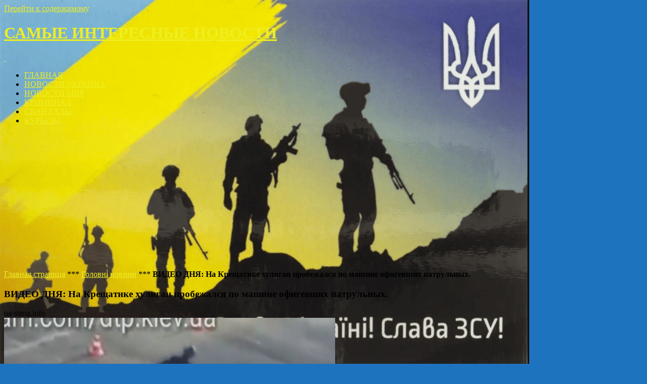

--- FILE ---
content_type: text/html; charset=utf-8
request_url: https://www.google.com/recaptcha/api2/aframe
body_size: 268
content:
<!DOCTYPE HTML><html><head><meta http-equiv="content-type" content="text/html; charset=UTF-8"></head><body><script nonce="_NEH3TeN_mk2WN753dIqbw">/** Anti-fraud and anti-abuse applications only. See google.com/recaptcha */ try{var clients={'sodar':'https://pagead2.googlesyndication.com/pagead/sodar?'};window.addEventListener("message",function(a){try{if(a.source===window.parent){var b=JSON.parse(a.data);var c=clients[b['id']];if(c){var d=document.createElement('img');d.src=c+b['params']+'&rc='+(localStorage.getItem("rc::a")?sessionStorage.getItem("rc::b"):"");window.document.body.appendChild(d);sessionStorage.setItem("rc::e",parseInt(sessionStorage.getItem("rc::e")||0)+1);localStorage.setItem("rc::h",'1768980486241');}}}catch(b){}});window.parent.postMessage("_grecaptcha_ready", "*");}catch(b){}</script></body></html>